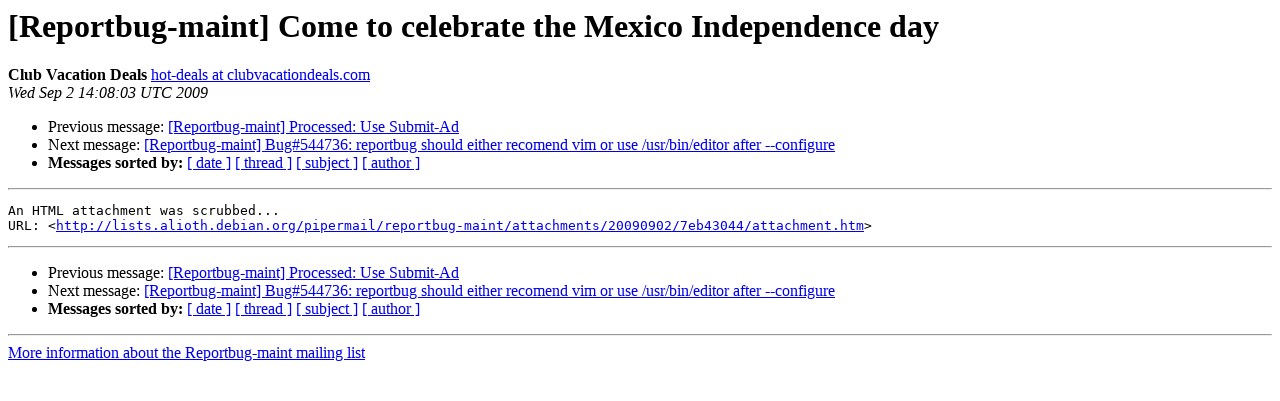

--- FILE ---
content_type: text/html
request_url: https://alioth-lists-archive.debian.net/pipermail/reportbug-maint/2009-September/001804.html
body_size: 972
content:
<!DOCTYPE HTML PUBLIC "-//W3C//DTD HTML 3.2//EN">
<HTML>
 <HEAD>
   <TITLE> [Reportbug-maint] Come to celebrate the Mexico Independence day
   </TITLE>
   <LINK REL="Index" HREF="index.html" >
   <LINK REL="made" HREF="mailto:reportbug-maint%40lists.alioth.debian.org?Subject=Re%3A%20%5BReportbug-maint%5D%20Come%20to%20celebrate%20the%20Mexico%20Independence%20day&In-Reply-To=%3C079de4dd19edfdce83d15eea607e5578%40www.vallarta-paradise.com%3E">
   <META NAME="robots" CONTENT="index,nofollow">
   <META http-equiv="Content-Type" content="text/html; charset=us-ascii">
   <LINK REL="Previous"  HREF="001803.html">
   <LINK REL="Next"  HREF="001805.html">
 </HEAD>
 <BODY BGCOLOR="#ffffff">
   <H1>[Reportbug-maint] Come to celebrate the Mexico Independence day</H1>
    <B>Club Vacation Deals</B> 
    <A HREF="mailto:reportbug-maint%40lists.alioth.debian.org?Subject=Re%3A%20%5BReportbug-maint%5D%20Come%20to%20celebrate%20the%20Mexico%20Independence%20day&In-Reply-To=%3C079de4dd19edfdce83d15eea607e5578%40www.vallarta-paradise.com%3E"
       TITLE="[Reportbug-maint] Come to celebrate the Mexico Independence day">hot-deals at clubvacationdeals.com
       </A><BR>
    <I>Wed Sep  2 14:08:03 UTC 2009</I>
    <P><UL>
        <LI>Previous message: <A HREF="001803.html">[Reportbug-maint] Processed: Use Submit-Ad
</A></li>
        <LI>Next message: <A HREF="001805.html">[Reportbug-maint] Bug#544736: reportbug should either recomend vim	or use /usr/bin/editor after --configure
</A></li>
         <LI> <B>Messages sorted by:</B> 
              <a href="date.html#1804">[ date ]</a>
              <a href="thread.html#1804">[ thread ]</a>
              <a href="subject.html#1804">[ subject ]</a>
              <a href="author.html#1804">[ author ]</a>
         </LI>
       </UL>
    <HR>  
<!--beginarticle-->
<PRE>An HTML attachment was scrubbed...
URL: &lt;<A HREF="http://lists.alioth.debian.org/pipermail/reportbug-maint/attachments/20090902/7eb43044/attachment.htm">http://lists.alioth.debian.org/pipermail/reportbug-maint/attachments/20090902/7eb43044/attachment.htm</A>&gt;
</PRE>





<!--endarticle-->
    <HR>
    <P><UL>
        <!--threads-->
	<LI>Previous message: <A HREF="001803.html">[Reportbug-maint] Processed: Use Submit-Ad
</A></li>
	<LI>Next message: <A HREF="001805.html">[Reportbug-maint] Bug#544736: reportbug should either recomend vim	or use /usr/bin/editor after --configure
</A></li>
         <LI> <B>Messages sorted by:</B> 
              <a href="date.html#1804">[ date ]</a>
              <a href="thread.html#1804">[ thread ]</a>
              <a href="subject.html#1804">[ subject ]</a>
              <a href="author.html#1804">[ author ]</a>
         </LI>
       </UL>

<hr>
<a href="http://lists.alioth.debian.org/mailman/listinfo/reportbug-maint">More information about the Reportbug-maint
mailing list</a><br>
</body></html>
